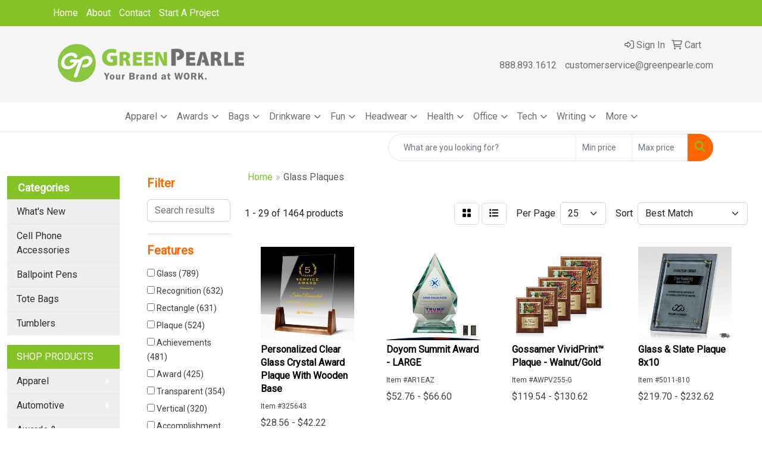

--- FILE ---
content_type: text/html
request_url: https://www.greenpearle.com/ws/ws.dll/StartSrch?UID=24769&WENavID=16824254
body_size: 14184
content:
<!DOCTYPE html>
<html lang="en"><head>
<meta charset="utf-8">
<meta http-equiv="X-UA-Compatible" content="IE=edge">
<meta name="viewport" content="width=device-width, initial-scale=1">
<!-- The above 3 meta tags *must* come first in the head; any other head content must come *after* these tags -->


<link href="/distsite/styles/8/css/bootstrap.min.css" rel="stylesheet" />
<link href="https://fonts.googleapis.com/css?family=Open+Sans:400,600|Oswald:400,600" rel="stylesheet">
<link href="/distsite/styles/8/css/owl.carousel.min.css" rel="stylesheet">
<link href="/distsite/styles/8/css/nouislider.css" rel="stylesheet">
<!--<link href="/distsite/styles/8/css/menu.css" rel="stylesheet"/>-->
<link href="/distsite/styles/8/css/flexslider.css" rel="stylesheet">
<link href="/distsite/styles/8/css/all.min.css" rel="stylesheet">
<link href="/distsite/styles/8/css/slick/slick.css" rel="stylesheet"/>
<link href="/distsite/styles/8/css/lightbox/lightbox.css" rel="stylesheet"  />
<link href="/distsite/styles/8/css/yamm.css" rel="stylesheet" />
<!-- Custom styles for this theme -->
<link href="/we/we.dll/StyleSheet?UN=24769&Type=WETheme&TS=C45699.540474537" rel="stylesheet">
<!-- Custom styles for this theme -->
<link href="/we/we.dll/StyleSheet?UN=24769&Type=WETheme-PS&TS=C45699.540474537" rel="stylesheet">
<style>
footer {
border-top: 3px solid #6d6f70;
}

h1, h2, h3, h4, h5, h6 {
    font-size: 26px;
    color: #ff6600;
    margin-bottom: 10px;
    font-weight: bold;
}
</style>

<!-- HTML5 shim and Respond.js for IE8 support of HTML5 elements and media queries -->
<!--[if lt IE 9]>
      <script src="https://oss.maxcdn.com/html5shiv/3.7.3/html5shiv.min.js"></script>
      <script src="https://oss.maxcdn.com/respond/1.4.2/respond.min.js"></script>
    <![endif]-->

</head>

<body style="background:#fff;">


  <!-- Slide-Out Menu -->
  <div id="filter-menu" class="filter-menu">
    <button id="close-menu" class="btn-close"></button>
    <div class="menu-content">
      
<aside class="filter-sidebar">



<div class="filter-section first">
	<h2>Filter</h2>
	 <div class="input-group mb-3">
	 <input type="text" style="border-right:0;" placeholder="Search results" class="form-control text-search-within-results" name="SearchWithinResults" value="" maxlength="100" onkeyup="HandleTextFilter(event);">
	  <label class="input-group-text" style="background-color:#fff;"><a  style="display:none;" href="javascript:void(0);" class="remove-filter" data-toggle="tooltip" title="Clear" onclick="ClearTextFilter();"><i class="far fa-times" aria-hidden="true"></i> <span class="fa-sr-only">x</span></a></label>
	</div>
</div>

<a href="javascript:void(0);" class="clear-filters"  style="display:none;" onclick="ClearDrillDown();">Clear all filters</a>

<div class="filter-section"  style="display:none;">
	<h2>Categories</h2>

	<div class="filter-list">

	 

		<!-- wrapper for more filters -->
        <div class="show-filter">

		</div><!-- showfilters -->

	</div>

		<a href="#" class="show-more"  style="display:none;" >Show more</a>
</div>


<div class="filter-section" >
	<h2>Features</h2>

		<div class="filter-list">

	  		<div class="checkbox"><label><input class="filtercheckbox" type="checkbox" name="2|Glass" ><span> Glass (789)</span></label></div><div class="checkbox"><label><input class="filtercheckbox" type="checkbox" name="2|Recognition" ><span> Recognition (632)</span></label></div><div class="checkbox"><label><input class="filtercheckbox" type="checkbox" name="2|Rectangle" ><span> Rectangle (631)</span></label></div><div class="checkbox"><label><input class="filtercheckbox" type="checkbox" name="2|Plaque" ><span> Plaque (524)</span></label></div><div class="checkbox"><label><input class="filtercheckbox" type="checkbox" name="2|Achievements" ><span> Achievements (481)</span></label></div><div class="checkbox"><label><input class="filtercheckbox" type="checkbox" name="2|Award" ><span> Award (425)</span></label></div><div class="checkbox"><label><input class="filtercheckbox" type="checkbox" name="2|Transparent" ><span> Transparent (354)</span></label></div><div class="checkbox"><label><input class="filtercheckbox" type="checkbox" name="2|Vertical" ><span> Vertical (320)</span></label></div><div class="checkbox"><label><input class="filtercheckbox" type="checkbox" name="2|Accomplishment" ><span> Accomplishment (289)</span></label></div><div class="checkbox"><label><input class="filtercheckbox" type="checkbox" name="2|Appreciation" ><span> Appreciation (282)</span></label></div><div class="show-filter"><div class="checkbox"><label><input class="filtercheckbox" type="checkbox" name="2|Plastic plaque mount" ><span> Plastic plaque mount (220)</span></label></div><div class="checkbox"><label><input class="filtercheckbox" type="checkbox" name="2|Gift box" ><span> Gift box (219)</span></label></div><div class="checkbox"><label><input class="filtercheckbox" type="checkbox" name="2|Excellence" ><span> Excellence (192)</span></label></div><div class="checkbox"><label><input class="filtercheckbox" type="checkbox" name="2|Acknowledgement" ><span> Acknowledgement (184)</span></label></div><div class="checkbox"><label><input class="filtercheckbox" type="checkbox" name="2|Crystal" ><span> Crystal (182)</span></label></div><div class="checkbox"><label><input class="filtercheckbox" type="checkbox" name="2|Reflective" ><span> Reflective (167)</span></label></div><div class="checkbox"><label><input class="filtercheckbox" type="checkbox" name="2|Luminous" ><span> Luminous (162)</span></label></div><div class="checkbox"><label><input class="filtercheckbox" type="checkbox" name="2|Plate" ><span> Plate (162)</span></label></div><div class="checkbox"><label><input class="filtercheckbox" type="checkbox" name="2|Custom made" ><span> Custom made (156)</span></label></div><div class="checkbox"><label><input class="filtercheckbox" type="checkbox" name="2|Corporate" ><span> Corporate (155)</span></label></div><div class="checkbox"><label><input class="filtercheckbox" type="checkbox" name="2|Merit" ><span> Merit (154)</span></label></div><div class="checkbox"><label><input class="filtercheckbox" type="checkbox" name="2|See through" ><span> See through (150)</span></label></div><div class="checkbox"><label><input class="filtercheckbox" type="checkbox" name="2|Flat" ><span> Flat (149)</span></label></div><div class="checkbox"><label><input class="filtercheckbox" type="checkbox" name="2|Anniversary" ><span> Anniversary (148)</span></label></div><div class="checkbox"><label><input class="filtercheckbox" type="checkbox" name="2|Trophy" ><span> Trophy (145)</span></label></div><div class="checkbox"><label><input class="filtercheckbox" type="checkbox" name="2|Accolade" ><span> Accolade (109)</span></label></div><div class="checkbox"><label><input class="filtercheckbox" type="checkbox" name="2|Ceremony" ><span> Ceremony (101)</span></label></div><div class="checkbox"><label><input class="filtercheckbox" type="checkbox" name="2|Personalized" ><span> Personalized (99)</span></label></div><div class="checkbox"><label><input class="filtercheckbox" type="checkbox" name="2|Reward" ><span> Reward (96)</span></label></div><div class="checkbox"><label><input class="filtercheckbox" type="checkbox" name="2|Horizontal" ><span> Horizontal (95)</span></label></div><div class="checkbox"><label><input class="filtercheckbox" type="checkbox" name="2|Easel" ><span> Easel (92)</span></label></div><div class="checkbox"><label><input class="filtercheckbox" type="checkbox" name="2|Congratulations" ><span> Congratulations (90)</span></label></div><div class="checkbox"><label><input class="filtercheckbox" type="checkbox" name="2|Wood" ><span> Wood (89)</span></label></div><div class="checkbox"><label><input class="filtercheckbox" type="checkbox" name="2|Celebrations" ><span> Celebrations (88)</span></label></div><div class="checkbox"><label><input class="filtercheckbox" type="checkbox" name="2|Trophies" ><span> Trophies (86)</span></label></div><div class="checkbox"><label><input class="filtercheckbox" type="checkbox" name="2|Academic" ><span> Academic (77)</span></label></div><div class="checkbox"><label><input class="filtercheckbox" type="checkbox" name="2|Accreditation" ><span> Accreditation (77)</span></label></div><div class="checkbox"><label><input class="filtercheckbox" type="checkbox" name="2|Foundations" ><span> Foundations (77)</span></label></div><div class="checkbox"><label><input class="filtercheckbox" type="checkbox" name="2|Glass plaque" ><span> Glass plaque (77)</span></label></div><div class="checkbox"><label><input class="filtercheckbox" type="checkbox" name="2|Employee recognition" ><span> Employee recognition (74)</span></label></div><div class="checkbox"><label><input class="filtercheckbox" type="checkbox" name="2|Custom" ><span> Custom (71)</span></label></div><div class="checkbox"><label><input class="filtercheckbox" type="checkbox" name="2|Piano finish" ><span> Piano finish (70)</span></label></div><div class="checkbox"><label><input class="filtercheckbox" type="checkbox" name="2|Presentation" ><span> Presentation (69)</span></label></div><div class="checkbox"><label><input class="filtercheckbox" type="checkbox" name="2|Jade glass" ><span> Jade glass (65)</span></label></div><div class="checkbox"><label><input class="filtercheckbox" type="checkbox" name="2|Square corner" ><span> Square corner (61)</span></label></div><div class="checkbox"><label><input class="filtercheckbox" type="checkbox" name="2|Aluminum alloy base" ><span> Aluminum alloy base (60)</span></label></div><div class="checkbox"><label><input class="filtercheckbox" type="checkbox" name="2|Honor" ><span> Honor (57)</span></label></div><div class="checkbox"><label><input class="filtercheckbox" type="checkbox" name="2|Easel back" ><span> Easel back (54)</span></label></div><div class="checkbox"><label><input class="filtercheckbox" type="checkbox" name="2|Recipient" ><span> Recipient (54)</span></label></div><div class="checkbox"><label><input class="filtercheckbox" type="checkbox" name="2|Corporation" ><span> Corporation (53)</span></label></div></div>

			<!-- wrapper for more filters -->
			<div class="show-filter">

			</div><!-- showfilters -->
 		</div>
		<a href="#" class="show-more"  >Show more</a>


</div>


<div class="filter-section" >
	<h2>Colors</h2>

		<div class="filter-list">

		  	<div class="checkbox"><label><input class="filtercheckbox" type="checkbox" name="1|Clear" ><span> Clear (199)</span></label></div><div class="checkbox"><label><input class="filtercheckbox" type="checkbox" name="1|Black" ><span> Black (169)</span></label></div><div class="checkbox"><label><input class="filtercheckbox" type="checkbox" name="1|Smoke gray/silver accent" ><span> Smoke gray/silver accent (64)</span></label></div><div class="checkbox"><label><input class="filtercheckbox" type="checkbox" name="1|Smoke gray/gold accent" ><span> Smoke gray/gold accent (63)</span></label></div><div class="checkbox"><label><input class="filtercheckbox" type="checkbox" name="1|Clear/silver accent" ><span> Clear/silver accent (60)</span></label></div><div class="checkbox"><label><input class="filtercheckbox" type="checkbox" name="1|Silver" ><span> Silver (47)</span></label></div><div class="checkbox"><label><input class="filtercheckbox" type="checkbox" name="1|Gold" ><span> Gold (45)</span></label></div><div class="checkbox"><label><input class="filtercheckbox" type="checkbox" name="1|Black/clear" ><span> Black/clear (40)</span></label></div><div class="checkbox"><label><input class="filtercheckbox" type="checkbox" name="1|Various" ><span> Various (39)</span></label></div><div class="checkbox"><label><input class="filtercheckbox" type="checkbox" name="1|Blue" ><span> Blue (34)</span></label></div><div class="show-filter"><div class="checkbox"><label><input class="filtercheckbox" type="checkbox" name="1|Black/silver" ><span> Black/silver (33)</span></label></div><div class="checkbox"><label><input class="filtercheckbox" type="checkbox" name="1|Clear/gold accent" ><span> Clear/gold accent (32)</span></label></div><div class="checkbox"><label><input class="filtercheckbox" type="checkbox" name="1|Clear/silver" ><span> Clear/silver (30)</span></label></div><div class="checkbox"><label><input class="filtercheckbox" type="checkbox" name="1|White engraving" ><span> White engraving (24)</span></label></div><div class="checkbox"><label><input class="filtercheckbox" type="checkbox" name="1|Chrome peg" ><span> Chrome peg (22)</span></label></div><div class="checkbox"><label><input class="filtercheckbox" type="checkbox" name="1|Jade glass" ><span> Jade glass (21)</span></label></div><div class="checkbox"><label><input class="filtercheckbox" type="checkbox" name="1|Brown" ><span> Brown (18)</span></label></div><div class="checkbox"><label><input class="filtercheckbox" type="checkbox" name="1|Jade green" ><span> Jade green (17)</span></label></div><div class="checkbox"><label><input class="filtercheckbox" type="checkbox" name="1|Black/gold" ><span> Black/gold (16)</span></label></div><div class="checkbox"><label><input class="filtercheckbox" type="checkbox" name="1|Clear glass" ><span> Clear glass (16)</span></label></div><div class="checkbox"><label><input class="filtercheckbox" type="checkbox" name="1|Clear/chrome silver" ><span> Clear/chrome silver (16)</span></label></div><div class="checkbox"><label><input class="filtercheckbox" type="checkbox" name="1|Clear/black" ><span> Clear/black (15)</span></label></div><div class="checkbox"><label><input class="filtercheckbox" type="checkbox" name="1|Red" ><span> Red (15)</span></label></div><div class="checkbox"><label><input class="filtercheckbox" type="checkbox" name="1|Rosewood" ><span> Rosewood (15)</span></label></div><div class="checkbox"><label><input class="filtercheckbox" type="checkbox" name="1|Rosewood brown/clear" ><span> Rosewood brown/clear (15)</span></label></div><div class="checkbox"><label><input class="filtercheckbox" type="checkbox" name="1|Rosewood brown" ><span> Rosewood brown (12)</span></label></div><div class="checkbox"><label><input class="filtercheckbox" type="checkbox" name="1|Black glass" ><span> Black glass (11)</span></label></div><div class="checkbox"><label><input class="filtercheckbox" type="checkbox" name="1|Clear/blue" ><span> Clear/blue (11)</span></label></div><div class="checkbox"><label><input class="filtercheckbox" type="checkbox" name="1|Green" ><span> Green (11)</span></label></div><div class="checkbox"><label><input class="filtercheckbox" type="checkbox" name="1|Rosewood red" ><span> Rosewood red (11)</span></label></div><div class="checkbox"><label><input class="filtercheckbox" type="checkbox" name="1|White" ><span> White (11)</span></label></div><div class="checkbox"><label><input class="filtercheckbox" type="checkbox" name="1|Clear / silver" ><span> Clear / silver (10)</span></label></div><div class="checkbox"><label><input class="filtercheckbox" type="checkbox" name="1|Clear/green" ><span> Clear/green (10)</span></label></div><div class="checkbox"><label><input class="filtercheckbox" type="checkbox" name="1|Cherry wood brown/black" ><span> Cherry wood brown/black (9)</span></label></div><div class="checkbox"><label><input class="filtercheckbox" type="checkbox" name="1|Crystal clear" ><span> Crystal clear (9)</span></label></div><div class="checkbox"><label><input class="filtercheckbox" type="checkbox" name="1|Silver/various" ><span> Silver/various (9)</span></label></div><div class="checkbox"><label><input class="filtercheckbox" type="checkbox" name="1|Clear/brass" ><span> Clear/brass (8)</span></label></div><div class="checkbox"><label><input class="filtercheckbox" type="checkbox" name="1|Clear/red" ><span> Clear/red (8)</span></label></div><div class="checkbox"><label><input class="filtercheckbox" type="checkbox" name="1|Gold/smoked gray" ><span> Gold/smoked gray (8)</span></label></div><div class="checkbox"><label><input class="filtercheckbox" type="checkbox" name="1|Silver/smoked gray" ><span> Silver/smoked gray (8)</span></label></div><div class="checkbox"><label><input class="filtercheckbox" type="checkbox" name="1|Clear base" ><span> Clear base (7)</span></label></div><div class="checkbox"><label><input class="filtercheckbox" type="checkbox" name="1|Gold/black" ><span> Gold/black (7)</span></label></div><div class="checkbox"><label><input class="filtercheckbox" type="checkbox" name="1|Gold/clear" ><span> Gold/clear (7)</span></label></div><div class="checkbox"><label><input class="filtercheckbox" type="checkbox" name="1|Silver/clear" ><span> Silver/clear (7)</span></label></div><div class="checkbox"><label><input class="filtercheckbox" type="checkbox" name="1|Available in rosewood/clear" ><span> Available in rosewood/clear (6)</span></label></div><div class="checkbox"><label><input class="filtercheckbox" type="checkbox" name="1|Clear/brass brown" ><span> Clear/brass brown (6)</span></label></div><div class="checkbox"><label><input class="filtercheckbox" type="checkbox" name="1|Ebony black/clear" ><span> Ebony black/clear (6)</span></label></div><div class="checkbox"><label><input class="filtercheckbox" type="checkbox" name="1|Jade glass/brass" ><span> Jade glass/brass (6)</span></label></div><div class="checkbox"><label><input class="filtercheckbox" type="checkbox" name="1|Jade glass/silver" ><span> Jade glass/silver (6)</span></label></div><div class="checkbox"><label><input class="filtercheckbox" type="checkbox" name="1|Rosewood/clear" ><span> Rosewood/clear (6)</span></label></div></div>


			<!-- wrapper for more filters -->
			<div class="show-filter">

			</div><!-- showfilters -->

		  </div>

		<a href="#" class="show-more"  >Show more</a>
</div>


<div class="filter-section"  >
	<h2>Price Range</h2>
	<div class="filter-price-wrap">
		<div class="filter-price-inner">
			<div class="input-group">
				<span class="input-group-text input-group-text-white">$</span>
				<input type="text" class="form-control form-control-sm filter-min-prices" name="min-prices" value="" placeholder="Min" onkeyup="HandlePriceFilter(event);">
			</div>
			<div class="input-group">
				<span class="input-group-text input-group-text-white">$</span>
				<input type="text" class="form-control form-control-sm filter-max-prices" name="max-prices" value="" placeholder="Max" onkeyup="HandlePriceFilter(event);">
			</div>
		</div>
		<a href="javascript:void(0)" onclick="SetPriceFilter();" ><i class="fa-solid fa-chevron-right"></i></a>
	</div>
</div>

<div class="filter-section"   >
	<h2>Quantity</h2>
	<div class="filter-price-wrap mb-2">
		<input type="text" class="form-control form-control-sm filter-quantity" value="" placeholder="Qty" onkeyup="HandleQuantityFilter(event);">
		<a href="javascript:void(0)" onclick="SetQuantityFilter();"><i class="fa-solid fa-chevron-right"></i></a>
	</div>
</div>




	</aside>

    </div>
</div>




	<div class="container-fluid">
		<div class="row">

			<div class="col-md-3 col-lg-2">
        <div class="d-none d-md-block">
          <div id="desktop-filter">
            
<aside class="filter-sidebar">



<div class="filter-section first">
	<h2>Filter</h2>
	 <div class="input-group mb-3">
	 <input type="text" style="border-right:0;" placeholder="Search results" class="form-control text-search-within-results" name="SearchWithinResults" value="" maxlength="100" onkeyup="HandleTextFilter(event);">
	  <label class="input-group-text" style="background-color:#fff;"><a  style="display:none;" href="javascript:void(0);" class="remove-filter" data-toggle="tooltip" title="Clear" onclick="ClearTextFilter();"><i class="far fa-times" aria-hidden="true"></i> <span class="fa-sr-only">x</span></a></label>
	</div>
</div>

<a href="javascript:void(0);" class="clear-filters"  style="display:none;" onclick="ClearDrillDown();">Clear all filters</a>

<div class="filter-section"  style="display:none;">
	<h2>Categories</h2>

	<div class="filter-list">

	 

		<!-- wrapper for more filters -->
        <div class="show-filter">

		</div><!-- showfilters -->

	</div>

		<a href="#" class="show-more"  style="display:none;" >Show more</a>
</div>


<div class="filter-section" >
	<h2>Features</h2>

		<div class="filter-list">

	  		<div class="checkbox"><label><input class="filtercheckbox" type="checkbox" name="2|Glass" ><span> Glass (789)</span></label></div><div class="checkbox"><label><input class="filtercheckbox" type="checkbox" name="2|Recognition" ><span> Recognition (632)</span></label></div><div class="checkbox"><label><input class="filtercheckbox" type="checkbox" name="2|Rectangle" ><span> Rectangle (631)</span></label></div><div class="checkbox"><label><input class="filtercheckbox" type="checkbox" name="2|Plaque" ><span> Plaque (524)</span></label></div><div class="checkbox"><label><input class="filtercheckbox" type="checkbox" name="2|Achievements" ><span> Achievements (481)</span></label></div><div class="checkbox"><label><input class="filtercheckbox" type="checkbox" name="2|Award" ><span> Award (425)</span></label></div><div class="checkbox"><label><input class="filtercheckbox" type="checkbox" name="2|Transparent" ><span> Transparent (354)</span></label></div><div class="checkbox"><label><input class="filtercheckbox" type="checkbox" name="2|Vertical" ><span> Vertical (320)</span></label></div><div class="checkbox"><label><input class="filtercheckbox" type="checkbox" name="2|Accomplishment" ><span> Accomplishment (289)</span></label></div><div class="checkbox"><label><input class="filtercheckbox" type="checkbox" name="2|Appreciation" ><span> Appreciation (282)</span></label></div><div class="show-filter"><div class="checkbox"><label><input class="filtercheckbox" type="checkbox" name="2|Plastic plaque mount" ><span> Plastic plaque mount (220)</span></label></div><div class="checkbox"><label><input class="filtercheckbox" type="checkbox" name="2|Gift box" ><span> Gift box (219)</span></label></div><div class="checkbox"><label><input class="filtercheckbox" type="checkbox" name="2|Excellence" ><span> Excellence (192)</span></label></div><div class="checkbox"><label><input class="filtercheckbox" type="checkbox" name="2|Acknowledgement" ><span> Acknowledgement (184)</span></label></div><div class="checkbox"><label><input class="filtercheckbox" type="checkbox" name="2|Crystal" ><span> Crystal (182)</span></label></div><div class="checkbox"><label><input class="filtercheckbox" type="checkbox" name="2|Reflective" ><span> Reflective (167)</span></label></div><div class="checkbox"><label><input class="filtercheckbox" type="checkbox" name="2|Luminous" ><span> Luminous (162)</span></label></div><div class="checkbox"><label><input class="filtercheckbox" type="checkbox" name="2|Plate" ><span> Plate (162)</span></label></div><div class="checkbox"><label><input class="filtercheckbox" type="checkbox" name="2|Custom made" ><span> Custom made (156)</span></label></div><div class="checkbox"><label><input class="filtercheckbox" type="checkbox" name="2|Corporate" ><span> Corporate (155)</span></label></div><div class="checkbox"><label><input class="filtercheckbox" type="checkbox" name="2|Merit" ><span> Merit (154)</span></label></div><div class="checkbox"><label><input class="filtercheckbox" type="checkbox" name="2|See through" ><span> See through (150)</span></label></div><div class="checkbox"><label><input class="filtercheckbox" type="checkbox" name="2|Flat" ><span> Flat (149)</span></label></div><div class="checkbox"><label><input class="filtercheckbox" type="checkbox" name="2|Anniversary" ><span> Anniversary (148)</span></label></div><div class="checkbox"><label><input class="filtercheckbox" type="checkbox" name="2|Trophy" ><span> Trophy (145)</span></label></div><div class="checkbox"><label><input class="filtercheckbox" type="checkbox" name="2|Accolade" ><span> Accolade (109)</span></label></div><div class="checkbox"><label><input class="filtercheckbox" type="checkbox" name="2|Ceremony" ><span> Ceremony (101)</span></label></div><div class="checkbox"><label><input class="filtercheckbox" type="checkbox" name="2|Personalized" ><span> Personalized (99)</span></label></div><div class="checkbox"><label><input class="filtercheckbox" type="checkbox" name="2|Reward" ><span> Reward (96)</span></label></div><div class="checkbox"><label><input class="filtercheckbox" type="checkbox" name="2|Horizontal" ><span> Horizontal (95)</span></label></div><div class="checkbox"><label><input class="filtercheckbox" type="checkbox" name="2|Easel" ><span> Easel (92)</span></label></div><div class="checkbox"><label><input class="filtercheckbox" type="checkbox" name="2|Congratulations" ><span> Congratulations (90)</span></label></div><div class="checkbox"><label><input class="filtercheckbox" type="checkbox" name="2|Wood" ><span> Wood (89)</span></label></div><div class="checkbox"><label><input class="filtercheckbox" type="checkbox" name="2|Celebrations" ><span> Celebrations (88)</span></label></div><div class="checkbox"><label><input class="filtercheckbox" type="checkbox" name="2|Trophies" ><span> Trophies (86)</span></label></div><div class="checkbox"><label><input class="filtercheckbox" type="checkbox" name="2|Academic" ><span> Academic (77)</span></label></div><div class="checkbox"><label><input class="filtercheckbox" type="checkbox" name="2|Accreditation" ><span> Accreditation (77)</span></label></div><div class="checkbox"><label><input class="filtercheckbox" type="checkbox" name="2|Foundations" ><span> Foundations (77)</span></label></div><div class="checkbox"><label><input class="filtercheckbox" type="checkbox" name="2|Glass plaque" ><span> Glass plaque (77)</span></label></div><div class="checkbox"><label><input class="filtercheckbox" type="checkbox" name="2|Employee recognition" ><span> Employee recognition (74)</span></label></div><div class="checkbox"><label><input class="filtercheckbox" type="checkbox" name="2|Custom" ><span> Custom (71)</span></label></div><div class="checkbox"><label><input class="filtercheckbox" type="checkbox" name="2|Piano finish" ><span> Piano finish (70)</span></label></div><div class="checkbox"><label><input class="filtercheckbox" type="checkbox" name="2|Presentation" ><span> Presentation (69)</span></label></div><div class="checkbox"><label><input class="filtercheckbox" type="checkbox" name="2|Jade glass" ><span> Jade glass (65)</span></label></div><div class="checkbox"><label><input class="filtercheckbox" type="checkbox" name="2|Square corner" ><span> Square corner (61)</span></label></div><div class="checkbox"><label><input class="filtercheckbox" type="checkbox" name="2|Aluminum alloy base" ><span> Aluminum alloy base (60)</span></label></div><div class="checkbox"><label><input class="filtercheckbox" type="checkbox" name="2|Honor" ><span> Honor (57)</span></label></div><div class="checkbox"><label><input class="filtercheckbox" type="checkbox" name="2|Easel back" ><span> Easel back (54)</span></label></div><div class="checkbox"><label><input class="filtercheckbox" type="checkbox" name="2|Recipient" ><span> Recipient (54)</span></label></div><div class="checkbox"><label><input class="filtercheckbox" type="checkbox" name="2|Corporation" ><span> Corporation (53)</span></label></div></div>

			<!-- wrapper for more filters -->
			<div class="show-filter">

			</div><!-- showfilters -->
 		</div>
		<a href="#" class="show-more"  >Show more</a>


</div>


<div class="filter-section" >
	<h2>Colors</h2>

		<div class="filter-list">

		  	<div class="checkbox"><label><input class="filtercheckbox" type="checkbox" name="1|Clear" ><span> Clear (199)</span></label></div><div class="checkbox"><label><input class="filtercheckbox" type="checkbox" name="1|Black" ><span> Black (169)</span></label></div><div class="checkbox"><label><input class="filtercheckbox" type="checkbox" name="1|Smoke gray/silver accent" ><span> Smoke gray/silver accent (64)</span></label></div><div class="checkbox"><label><input class="filtercheckbox" type="checkbox" name="1|Smoke gray/gold accent" ><span> Smoke gray/gold accent (63)</span></label></div><div class="checkbox"><label><input class="filtercheckbox" type="checkbox" name="1|Clear/silver accent" ><span> Clear/silver accent (60)</span></label></div><div class="checkbox"><label><input class="filtercheckbox" type="checkbox" name="1|Silver" ><span> Silver (47)</span></label></div><div class="checkbox"><label><input class="filtercheckbox" type="checkbox" name="1|Gold" ><span> Gold (45)</span></label></div><div class="checkbox"><label><input class="filtercheckbox" type="checkbox" name="1|Black/clear" ><span> Black/clear (40)</span></label></div><div class="checkbox"><label><input class="filtercheckbox" type="checkbox" name="1|Various" ><span> Various (39)</span></label></div><div class="checkbox"><label><input class="filtercheckbox" type="checkbox" name="1|Blue" ><span> Blue (34)</span></label></div><div class="show-filter"><div class="checkbox"><label><input class="filtercheckbox" type="checkbox" name="1|Black/silver" ><span> Black/silver (33)</span></label></div><div class="checkbox"><label><input class="filtercheckbox" type="checkbox" name="1|Clear/gold accent" ><span> Clear/gold accent (32)</span></label></div><div class="checkbox"><label><input class="filtercheckbox" type="checkbox" name="1|Clear/silver" ><span> Clear/silver (30)</span></label></div><div class="checkbox"><label><input class="filtercheckbox" type="checkbox" name="1|White engraving" ><span> White engraving (24)</span></label></div><div class="checkbox"><label><input class="filtercheckbox" type="checkbox" name="1|Chrome peg" ><span> Chrome peg (22)</span></label></div><div class="checkbox"><label><input class="filtercheckbox" type="checkbox" name="1|Jade glass" ><span> Jade glass (21)</span></label></div><div class="checkbox"><label><input class="filtercheckbox" type="checkbox" name="1|Brown" ><span> Brown (18)</span></label></div><div class="checkbox"><label><input class="filtercheckbox" type="checkbox" name="1|Jade green" ><span> Jade green (17)</span></label></div><div class="checkbox"><label><input class="filtercheckbox" type="checkbox" name="1|Black/gold" ><span> Black/gold (16)</span></label></div><div class="checkbox"><label><input class="filtercheckbox" type="checkbox" name="1|Clear glass" ><span> Clear glass (16)</span></label></div><div class="checkbox"><label><input class="filtercheckbox" type="checkbox" name="1|Clear/chrome silver" ><span> Clear/chrome silver (16)</span></label></div><div class="checkbox"><label><input class="filtercheckbox" type="checkbox" name="1|Clear/black" ><span> Clear/black (15)</span></label></div><div class="checkbox"><label><input class="filtercheckbox" type="checkbox" name="1|Red" ><span> Red (15)</span></label></div><div class="checkbox"><label><input class="filtercheckbox" type="checkbox" name="1|Rosewood" ><span> Rosewood (15)</span></label></div><div class="checkbox"><label><input class="filtercheckbox" type="checkbox" name="1|Rosewood brown/clear" ><span> Rosewood brown/clear (15)</span></label></div><div class="checkbox"><label><input class="filtercheckbox" type="checkbox" name="1|Rosewood brown" ><span> Rosewood brown (12)</span></label></div><div class="checkbox"><label><input class="filtercheckbox" type="checkbox" name="1|Black glass" ><span> Black glass (11)</span></label></div><div class="checkbox"><label><input class="filtercheckbox" type="checkbox" name="1|Clear/blue" ><span> Clear/blue (11)</span></label></div><div class="checkbox"><label><input class="filtercheckbox" type="checkbox" name="1|Green" ><span> Green (11)</span></label></div><div class="checkbox"><label><input class="filtercheckbox" type="checkbox" name="1|Rosewood red" ><span> Rosewood red (11)</span></label></div><div class="checkbox"><label><input class="filtercheckbox" type="checkbox" name="1|White" ><span> White (11)</span></label></div><div class="checkbox"><label><input class="filtercheckbox" type="checkbox" name="1|Clear / silver" ><span> Clear / silver (10)</span></label></div><div class="checkbox"><label><input class="filtercheckbox" type="checkbox" name="1|Clear/green" ><span> Clear/green (10)</span></label></div><div class="checkbox"><label><input class="filtercheckbox" type="checkbox" name="1|Cherry wood brown/black" ><span> Cherry wood brown/black (9)</span></label></div><div class="checkbox"><label><input class="filtercheckbox" type="checkbox" name="1|Crystal clear" ><span> Crystal clear (9)</span></label></div><div class="checkbox"><label><input class="filtercheckbox" type="checkbox" name="1|Silver/various" ><span> Silver/various (9)</span></label></div><div class="checkbox"><label><input class="filtercheckbox" type="checkbox" name="1|Clear/brass" ><span> Clear/brass (8)</span></label></div><div class="checkbox"><label><input class="filtercheckbox" type="checkbox" name="1|Clear/red" ><span> Clear/red (8)</span></label></div><div class="checkbox"><label><input class="filtercheckbox" type="checkbox" name="1|Gold/smoked gray" ><span> Gold/smoked gray (8)</span></label></div><div class="checkbox"><label><input class="filtercheckbox" type="checkbox" name="1|Silver/smoked gray" ><span> Silver/smoked gray (8)</span></label></div><div class="checkbox"><label><input class="filtercheckbox" type="checkbox" name="1|Clear base" ><span> Clear base (7)</span></label></div><div class="checkbox"><label><input class="filtercheckbox" type="checkbox" name="1|Gold/black" ><span> Gold/black (7)</span></label></div><div class="checkbox"><label><input class="filtercheckbox" type="checkbox" name="1|Gold/clear" ><span> Gold/clear (7)</span></label></div><div class="checkbox"><label><input class="filtercheckbox" type="checkbox" name="1|Silver/clear" ><span> Silver/clear (7)</span></label></div><div class="checkbox"><label><input class="filtercheckbox" type="checkbox" name="1|Available in rosewood/clear" ><span> Available in rosewood/clear (6)</span></label></div><div class="checkbox"><label><input class="filtercheckbox" type="checkbox" name="1|Clear/brass brown" ><span> Clear/brass brown (6)</span></label></div><div class="checkbox"><label><input class="filtercheckbox" type="checkbox" name="1|Ebony black/clear" ><span> Ebony black/clear (6)</span></label></div><div class="checkbox"><label><input class="filtercheckbox" type="checkbox" name="1|Jade glass/brass" ><span> Jade glass/brass (6)</span></label></div><div class="checkbox"><label><input class="filtercheckbox" type="checkbox" name="1|Jade glass/silver" ><span> Jade glass/silver (6)</span></label></div><div class="checkbox"><label><input class="filtercheckbox" type="checkbox" name="1|Rosewood/clear" ><span> Rosewood/clear (6)</span></label></div></div>


			<!-- wrapper for more filters -->
			<div class="show-filter">

			</div><!-- showfilters -->

		  </div>

		<a href="#" class="show-more"  >Show more</a>
</div>


<div class="filter-section"  >
	<h2>Price Range</h2>
	<div class="filter-price-wrap">
		<div class="filter-price-inner">
			<div class="input-group">
				<span class="input-group-text input-group-text-white">$</span>
				<input type="text" class="form-control form-control-sm filter-min-prices" name="min-prices" value="" placeholder="Min" onkeyup="HandlePriceFilter(event);">
			</div>
			<div class="input-group">
				<span class="input-group-text input-group-text-white">$</span>
				<input type="text" class="form-control form-control-sm filter-max-prices" name="max-prices" value="" placeholder="Max" onkeyup="HandlePriceFilter(event);">
			</div>
		</div>
		<a href="javascript:void(0)" onclick="SetPriceFilter();" ><i class="fa-solid fa-chevron-right"></i></a>
	</div>
</div>

<div class="filter-section"   >
	<h2>Quantity</h2>
	<div class="filter-price-wrap mb-2">
		<input type="text" class="form-control form-control-sm filter-quantity" value="" placeholder="Qty" onkeyup="HandleQuantityFilter(event);">
		<a href="javascript:void(0)" onclick="SetQuantityFilter();"><i class="fa-solid fa-chevron-right"></i></a>
	</div>
</div>




	</aside>

          </div>
        </div>
			</div>

			<div class="col-md-9 col-lg-10">
				

				<ol class="breadcrumb"  >
              		<li><a href="https://www.greenpearle.com" target="_top">Home</a></li>
             	 	<li class="active">Glass Plaques</li>
            	</ol>




				<div id="product-list-controls">

				
						<div class="d-flex align-items-center justify-content-between">
							<div class="d-none d-md-block me-3">
								1 - 29 of  1464 <span class="d-none d-lg-inline">products</span>
							</div>
					  
						  <!-- Right Aligned Controls -->
						  <div class="product-controls-right d-flex align-items-center">
       
              <button id="show-filter-button" class="btn btn-control d-block d-md-none"><i class="fa-solid fa-filter" aria-hidden="true"></i></button>

							
							<span class="me-3">
								<a href="/ws/ws.dll/StartSrch?UID=24769&WENavID=16824254&View=T&ST=26012402160928965764861503" class="btn btn-control grid" title="Change to Grid View"><i class="fa-solid fa-grid-2" aria-hidden="true"></i>  <span class="fa-sr-only">Grid</span></a>
								<a href="/ws/ws.dll/StartSrch?UID=24769&WENavID=16824254&View=L&ST=26012402160928965764861503" class="btn btn-control" title="Change to List View"><i class="fa-solid fa-list"></i> <span class="fa-sr-only">List</span></a>
							</span>
							
					  
							<!-- Number of Items Per Page -->
							<div class="me-2 d-none d-lg-block">
								<label>Per Page</label>
							</div>
							<div class="me-3 d-none d-md-block">
								<select class="form-select notranslate" onchange="GoToNewURL(this);" aria-label="Items per page">
									<option value="/ws/ws.dll/StartSrch?UID=24769&WENavID=16824254&ST=26012402160928965764861503&PPP=10" >10</option><option value="/ws/ws.dll/StartSrch?UID=24769&WENavID=16824254&ST=26012402160928965764861503&PPP=25" selected>25</option><option value="/ws/ws.dll/StartSrch?UID=24769&WENavID=16824254&ST=26012402160928965764861503&PPP=50" >50</option><option value="/ws/ws.dll/StartSrch?UID=24769&WENavID=16824254&ST=26012402160928965764861503&PPP=100" >100</option><option value="/ws/ws.dll/StartSrch?UID=24769&WENavID=16824254&ST=26012402160928965764861503&PPP=250" >250</option>
								
								</select>
							</div>
					  
							<!-- Sort By -->
							<div class="d-none d-lg-block me-2">
								<label>Sort</label>
							</div>
							<div>
								<select class="form-select" onchange="GoToNewURL(this);">
									<option value="/ws/ws.dll/StartSrch?UID=24769&WENavID=16824254&Sort=0" selected>Best Match</option><option value="/ws/ws.dll/StartSrch?UID=24769&WENavID=16824254&Sort=3">Most Popular</option><option value="/ws/ws.dll/StartSrch?UID=24769&WENavID=16824254&Sort=1">Price (Low to High)</option><option value="/ws/ws.dll/StartSrch?UID=24769&WENavID=16824254&Sort=2">Price (High to Low)</option>
								 </select>
							</div>
						  </div>
						</div>

			  </div>

				<!-- Product Results List -->
				<ul class="thumbnail-list"><a name="0" href="#" alt="Item 0"></a>
<li>
 <a href="https://www.greenpearle.com/p/NNTGB-RWNLC/personalized-clear-glass-crystal-award-plaque-with-wooden-base" target="_parent" alt="Personalized Clear Glass Crystal Award Plaque With Wooden Base">
 <div class="pr-list-grid">
		<img class="img-responsive" src="/ws/ws.dll/QPic?SN=68786&P=318164340&I=0&PX=300" alt="Personalized Clear Glass Crystal Award Plaque With Wooden Base">
		<p class="pr-name">Personalized Clear Glass Crystal Award Plaque With Wooden Base</p>
		<div class="pr-meta-row">
			<div class="product-reviews"  style="display:none;">
				<div class="rating-stars">
				<i class="fa-solid fa-star-sharp" aria-hidden="true"></i><i class="fa-solid fa-star-sharp" aria-hidden="true"></i><i class="fa-solid fa-star-sharp" aria-hidden="true"></i><i class="fa-solid fa-star-sharp" aria-hidden="true"></i><i class="fa-solid fa-star-sharp" aria-hidden="true"></i>
				</div>
				<span class="rating-count">(0)</span>
			</div>
			
		</div>
		<p class="pr-number"  ><span class="notranslate">Item #325643</span></p>
		<p class="pr-price"  ><span class="notranslate">$28.56</span> - <span class="notranslate">$42.22</span></p>
 </div>
 </a>
</li>
<a name="1" href="#" alt="Item 1"></a>
<li>
 <a href="https://www.greenpearle.com/p/RKTEF-QLSJK/doyom-summit-award-large" target="_parent" alt="Doyom Summit Award - LARGE">
 <div class="pr-list-grid">
		<img class="img-responsive" src="/ws/ws.dll/QPic?SN=52682&P=587517364&I=0&PX=300" alt="Doyom Summit Award - LARGE">
		<p class="pr-name">Doyom Summit Award - LARGE</p>
		<div class="pr-meta-row">
			<div class="product-reviews"  style="display:none;">
				<div class="rating-stars">
				<i class="fa-solid fa-star-sharp" aria-hidden="true"></i><i class="fa-solid fa-star-sharp" aria-hidden="true"></i><i class="fa-solid fa-star-sharp" aria-hidden="true"></i><i class="fa-solid fa-star-sharp" aria-hidden="true"></i><i class="fa-solid fa-star-sharp" aria-hidden="true"></i>
				</div>
				<span class="rating-count">(0)</span>
			</div>
			
		</div>
		<p class="pr-number"  ><span class="notranslate">Item #AR1EAZ</span></p>
		<p class="pr-price"  ><span class="notranslate">$52.76</span> - <span class="notranslate">$66.60</span></p>
 </div>
 </a>
</li>
<a name="2" href="#" alt="Item 2"></a>
<li>
 <a href="https://www.greenpearle.com/p/WKZGF-RULPG/gossamer-vividprint-plaque-walnutgold" target="_parent" alt="Gossamer VividPrint™ Plaque - Walnut/Gold">
 <div class="pr-list-grid">
		<img class="img-responsive" src="/ws/ws.dll/QPic?SN=64712&P=708127944&I=0&PX=300" alt="Gossamer VividPrint™ Plaque - Walnut/Gold">
		<p class="pr-name">Gossamer VividPrint™ Plaque - Walnut/Gold</p>
		<div class="pr-meta-row">
			<div class="product-reviews"  style="display:none;">
				<div class="rating-stars">
				<i class="fa-solid fa-star-sharp" aria-hidden="true"></i><i class="fa-solid fa-star-sharp" aria-hidden="true"></i><i class="fa-solid fa-star-sharp" aria-hidden="true"></i><i class="fa-solid fa-star-sharp" aria-hidden="true"></i><i class="fa-solid fa-star-sharp" aria-hidden="true"></i>
				</div>
				<span class="rating-count">(0)</span>
			</div>
			
		</div>
		<p class="pr-number"  ><span class="notranslate">Item #AWPV255-G</span></p>
		<p class="pr-price"  ><span class="notranslate">$119.54</span> - <span class="notranslate">$130.62</span></p>
 </div>
 </a>
</li>
<a name="3" href="#" alt="Item 3"></a>
<li>
 <a href="https://www.greenpearle.com/p/WNRFH-BVLYY/glass--slate-plaque-8x10" target="_parent" alt="Glass &amp; Slate Plaque 8x10">
 <div class="pr-list-grid">
		<img class="img-responsive" src="/ws/ws.dll/QPic?SN=50020&P=34834156&I=0&PX=300" alt="Glass &amp; Slate Plaque 8x10">
		<p class="pr-name">Glass &amp; Slate Plaque 8x10</p>
		<div class="pr-meta-row">
			<div class="product-reviews"  style="display:none;">
				<div class="rating-stars">
				<i class="fa-solid fa-star-sharp" aria-hidden="true"></i><i class="fa-solid fa-star-sharp" aria-hidden="true"></i><i class="fa-solid fa-star-sharp" aria-hidden="true"></i><i class="fa-solid fa-star-sharp" aria-hidden="true"></i><i class="fa-solid fa-star-sharp" aria-hidden="true"></i>
				</div>
				<span class="rating-count">(0)</span>
			</div>
			
		</div>
		<p class="pr-number"  ><span class="notranslate">Item #5011-810</span></p>
		<p class="pr-price"  ><span class="notranslate">$219.70</span> - <span class="notranslate">$232.62</span></p>
 </div>
 </a>
</li>
<a name="4" href="#" alt="Item 4"></a>
<li>
 <a href="https://www.greenpearle.com/p/ROYFH-BVLNK/fascination-glass-plaque-8x10" target="_parent" alt="Fascination Glass Plaque 8x10">
 <div class="pr-list-grid">
		<img class="img-responsive" src="/ws/ws.dll/QPic?SN=50020&P=95833856&I=0&PX=300" alt="Fascination Glass Plaque 8x10">
		<p class="pr-name">Fascination Glass Plaque 8x10</p>
		<div class="pr-meta-row">
			<div class="product-reviews"  style="display:none;">
				<div class="rating-stars">
				<i class="fa-solid fa-star-sharp" aria-hidden="true"></i><i class="fa-solid fa-star-sharp" aria-hidden="true"></i><i class="fa-solid fa-star-sharp" aria-hidden="true"></i><i class="fa-solid fa-star-sharp" aria-hidden="true"></i><i class="fa-solid fa-star-sharp" aria-hidden="true"></i>
				</div>
				<span class="rating-count">(0)</span>
			</div>
			
		</div>
		<p class="pr-number"  ><span class="notranslate">Item #4011-810</span></p>
		<p class="pr-price"  ><span class="notranslate">$197.54</span> - <span class="notranslate">$209.54</span></p>
 </div>
 </a>
</li>
<a name="5" href="#" alt="Item 5"></a>
<li>
 <a href="https://www.greenpearle.com/p/LKXFI-QLSYN/8x10-acrylic-plaque-reflections" target="_parent" alt="8x10 Acrylic Plaque - Reflections">
 <div class="pr-list-grid">
		<img class="img-responsive" src="/ws/ws.dll/QPic?SN=50020&P=357517757&I=0&PX=300" alt="8x10 Acrylic Plaque - Reflections">
		<p class="pr-name">8x10 Acrylic Plaque - Reflections</p>
		<div class="pr-meta-row">
			<div class="product-reviews"  style="display:none;">
				<div class="rating-stars">
				<i class="fa-solid fa-star-sharp" aria-hidden="true"></i><i class="fa-solid fa-star-sharp" aria-hidden="true"></i><i class="fa-solid fa-star-sharp" aria-hidden="true"></i><i class="fa-solid fa-star-sharp" aria-hidden="true"></i><i class="fa-solid fa-star-sharp" aria-hidden="true"></i>
				</div>
				<span class="rating-count">(0)</span>
			</div>
			
		</div>
		<p class="pr-number"  ><span class="notranslate">Item #AC-1100-79</span></p>
		<p class="pr-price"  ><span class="notranslate">$175.39</span> - <span class="notranslate">$186.47</span></p>
 </div>
 </a>
</li>
<a name="6" href="#" alt="Item 6"></a>
<li>
 <a href="https://www.greenpearle.com/p/GQTJC-BVWOD/silver-scrolls-5x7" target="_parent" alt="Silver Scrolls 5x7">
 <div class="pr-list-grid">
		<img class="img-responsive" src="/ws/ws.dll/QPic?SN=50020&P=58841311&I=0&PX=300" alt="Silver Scrolls 5x7">
		<p class="pr-name">Silver Scrolls 5x7</p>
		<div class="pr-meta-row">
			<div class="product-reviews"  style="display:none;">
				<div class="rating-stars">
				<i class="fa-solid fa-star-sharp" aria-hidden="true"></i><i class="fa-solid fa-star-sharp" aria-hidden="true"></i><i class="fa-solid fa-star-sharp" aria-hidden="true"></i><i class="fa-solid fa-star-sharp" aria-hidden="true"></i><i class="fa-solid fa-star-sharp" aria-hidden="true"></i>
				</div>
				<span class="rating-count">(0)</span>
			</div>
			
		</div>
		<p class="pr-number"  ><span class="notranslate">Item #PL7228-57</span></p>
		<p class="pr-price"  ><span class="notranslate">$147.70</span> - <span class="notranslate">$156.93</span></p>
 </div>
 </a>
</li>
<a name="7" href="#" alt="Item 7"></a>
<li>
 <a href="https://www.greenpearle.com/p/UNTBI-RWNNH/custom-mirror-award-plaque-with-wood-base" target="_parent" alt="Custom Mirror Award Plaque With Wood Base">
 <div class="pr-list-grid">
		<img class="img-responsive" src="/ws/ws.dll/QPic?SN=68786&P=168164397&I=0&PX=300" alt="Custom Mirror Award Plaque With Wood Base">
		<p class="pr-name">Custom Mirror Award Plaque With Wood Base</p>
		<div class="pr-meta-row">
			<div class="product-reviews"  style="display:none;">
				<div class="rating-stars">
				<i class="fa-solid fa-star-sharp" aria-hidden="true"></i><i class="fa-solid fa-star-sharp" aria-hidden="true"></i><i class="fa-solid fa-star-sharp" aria-hidden="true"></i><i class="fa-solid fa-star-sharp" aria-hidden="true"></i><i class="fa-solid fa-star-sharp" aria-hidden="true"></i>
				</div>
				<span class="rating-count">(0)</span>
			</div>
			
		</div>
		<p class="pr-number"  ><span class="notranslate">Item #325644</span></p>
		<p class="pr-price"  ><span class="notranslate">$28.56</span> - <span class="notranslate">$42.22</span></p>
 </div>
 </a>
</li>
<a name="8" href="#" alt="Item 8"></a>
<li>
 <a href="https://www.greenpearle.com/p/KNQHC-RVJJZ/kingston-plaque-metallic-silver" target="_parent" alt="Kingston Plaque - Metallic Silver">
 <div class="pr-list-grid">
		<img class="img-responsive" src="/ws/ws.dll/QPic?SN=64712&P=788144031&I=0&PX=300" alt="Kingston Plaque - Metallic Silver">
		<p class="pr-name">Kingston Plaque - Metallic Silver</p>
		<div class="pr-meta-row">
			<div class="product-reviews"  style="display:none;">
				<div class="rating-stars">
				<i class="fa-solid fa-star-sharp" aria-hidden="true"></i><i class="fa-solid fa-star-sharp" aria-hidden="true"></i><i class="fa-solid fa-star-sharp" aria-hidden="true"></i><i class="fa-solid fa-star-sharp" aria-hidden="true"></i><i class="fa-solid fa-star-sharp" aria-hidden="true"></i>
				</div>
				<span class="rating-count">(0)</span>
			</div>
			
		</div>
		<p class="pr-number"  ><span class="notranslate">Item #WP40X-S</span></p>
		<p class="pr-price"  ><span class="notranslate">$79.85</span> - <span class="notranslate">$87.24</span></p>
 </div>
 </a>
</li>
<a name="9" href="#" alt="Item 9"></a>
<li>
 <a href="https://www.greenpearle.com/p/ONQGC-RVJKJ/denbeigh-black" target="_parent" alt="Denbeigh - Black">
 <div class="pr-list-grid">
		<img class="img-responsive" src="/ws/ws.dll/QPic?SN=64712&P=718144041&I=0&PX=300" alt="Denbeigh - Black">
		<p class="pr-name">Denbeigh - Black</p>
		<div class="pr-meta-row">
			<div class="product-reviews"  style="display:none;">
				<div class="rating-stars">
				<i class="fa-solid fa-star-sharp" aria-hidden="true"></i><i class="fa-solid fa-star-sharp" aria-hidden="true"></i><i class="fa-solid fa-star-sharp" aria-hidden="true"></i><i class="fa-solid fa-star-sharp" aria-hidden="true"></i><i class="fa-solid fa-star-sharp" aria-hidden="true"></i>
				</div>
				<span class="rating-count">(0)</span>
			</div>
			
		</div>
		<p class="pr-number"  ><span class="notranslate">Item #WP82X</span></p>
		<p class="pr-price"  ><span class="notranslate">$64.16</span> - <span class="notranslate">$69.70</span></p>
 </div>
 </a>
</li>
<a name="10" href="#" alt="Item 10"></a>
<li>
 <a href="https://www.greenpearle.com/p/TIZKC-PGOND/gold-leafed-plaque-gold-risk-taker-7x9" target="_parent" alt="Gold Leafed Plaque - Gold Risk Taker 7x9">
 <div class="pr-list-grid">
		<img class="img-responsive" src="/ws/ws.dll/QPic?SN=50020&P=386969901&I=0&PX=300" alt="Gold Leafed Plaque - Gold Risk Taker 7x9">
		<p class="pr-name">Gold Leafed Plaque - Gold Risk Taker 7x9</p>
		<div class="pr-meta-row">
			<div class="product-reviews"  style="display:none;">
				<div class="rating-stars">
				<i class="fa-solid fa-star-sharp" aria-hidden="true"></i><i class="fa-solid fa-star-sharp" aria-hidden="true"></i><i class="fa-solid fa-star-sharp" aria-hidden="true"></i><i class="fa-solid fa-star-sharp" aria-hidden="true"></i><i class="fa-solid fa-star-sharp" aria-hidden="true"></i>
				</div>
				<span class="rating-count">(0)</span>
			</div>
			
		</div>
		<p class="pr-number"  ><span class="notranslate">Item #7011G-79</span></p>
		<p class="pr-price"  ><span class="notranslate">$86.77</span> - <span class="notranslate">$92.31</span></p>
 </div>
 </a>
</li>
<a name="11" href="#" alt="Item 11"></a>
<li>
 <a href="https://www.greenpearle.com/p/UMQKE-RUHGD/fusion-plaque-blue" target="_parent" alt="Fusion Plaque - Blue">
 <div class="pr-list-grid">
		<img class="img-responsive" src="/ws/ws.dll/QPic?SN=64712&P=728125003&I=0&PX=300" alt="Fusion Plaque - Blue">
		<p class="pr-name">Fusion Plaque - Blue</p>
		<div class="pr-meta-row">
			<div class="product-reviews"  style="display:none;">
				<div class="rating-stars">
				<i class="fa-solid fa-star-sharp" aria-hidden="true"></i><i class="fa-solid fa-star-sharp" aria-hidden="true"></i><i class="fa-solid fa-star-sharp" aria-hidden="true"></i><i class="fa-solid fa-star-sharp" aria-hidden="true"></i><i class="fa-solid fa-star-sharp" aria-hidden="true"></i>
				</div>
				<span class="rating-count">(0)</span>
			</div>
			
		</div>
		<p class="pr-number"  ><span class="notranslate">Item #8663.X9</span></p>
		<p class="pr-price"  ><span class="notranslate">$132.28</span> - <span class="notranslate">$147.24</span></p>
 </div>
 </a>
</li>
<a name="12" href="#" alt="Item 12"></a>
<li>
 <a href="https://www.greenpearle.com/p/JKWDD-RULEU/avonlea-plaque-black" target="_parent" alt="Avonlea Plaque - Black">
 <div class="pr-list-grid">
		<img class="img-responsive" src="/ws/ws.dll/QPic?SN=64712&P=798127672&I=0&PX=300" alt="Avonlea Plaque - Black">
		<p class="pr-name">Avonlea Plaque - Black</p>
		<div class="pr-meta-row">
			<div class="product-reviews"  style="display:none;">
				<div class="rating-stars">
				<i class="fa-solid fa-star-sharp" aria-hidden="true"></i><i class="fa-solid fa-star-sharp" aria-hidden="true"></i><i class="fa-solid fa-star-sharp" aria-hidden="true"></i><i class="fa-solid fa-star-sharp" aria-hidden="true"></i><i class="fa-solid fa-star-sharp" aria-hidden="true"></i>
				</div>
				<span class="rating-count">(0)</span>
			</div>
			
		</div>
		<p class="pr-number"  ><span class="notranslate">Item #AWP160X</span></p>
		<p class="pr-price"  ><span class="notranslate">$51.24</span> - <span class="notranslate">$54.93</span></p>
 </div>
 </a>
</li>
<a name="13" href="#" alt="Item 13"></a>
<li>
 <a href="https://www.greenpearle.com/p/KRYCI-PQWGD/silver-reflections-7x9" target="_parent" alt="Silver Reflections - 7x9">
 <div class="pr-list-grid">
		<img class="img-responsive" src="/ws/ws.dll/QPic?SN=50020&P=317150887&I=0&PX=300" alt="Silver Reflections - 7x9">
		<p class="pr-name">Silver Reflections - 7x9</p>
		<div class="pr-meta-row">
			<div class="product-reviews"  style="display:none;">
				<div class="rating-stars">
				<i class="fa-solid fa-star-sharp" aria-hidden="true"></i><i class="fa-solid fa-star-sharp" aria-hidden="true"></i><i class="fa-solid fa-star-sharp" aria-hidden="true"></i><i class="fa-solid fa-star-sharp" aria-hidden="true"></i><i class="fa-solid fa-star-sharp" aria-hidden="true"></i>
				</div>
				<span class="rating-count">(0)</span>
			</div>
			
		</div>
		<p class="pr-number"  ><span class="notranslate">Item #PL4022ST-79</span></p>
		<p class="pr-price"  ><span class="notranslate">$234.47</span> - <span class="notranslate">$248.31</span></p>
 </div>
 </a>
</li>
<a name="14" href="#" alt="Item 14"></a>
<li>
 <a href="https://www.greenpearle.com/p/UNQKB-RVJIU/mirror-plaque-silver" target="_parent" alt="Mirror Plaque - Silver">
 <div class="pr-list-grid">
		<img class="img-responsive" src="/ws/ws.dll/QPic?SN=64712&P=398144000&I=0&PX=300" alt="Mirror Plaque - Silver">
		<p class="pr-name">Mirror Plaque - Silver</p>
		<div class="pr-meta-row">
			<div class="product-reviews"  style="display:none;">
				<div class="rating-stars">
				<i class="fa-solid fa-star-sharp" aria-hidden="true"></i><i class="fa-solid fa-star-sharp" aria-hidden="true"></i><i class="fa-solid fa-star-sharp" aria-hidden="true"></i><i class="fa-solid fa-star-sharp" aria-hidden="true"></i><i class="fa-solid fa-star-sharp" aria-hidden="true"></i>
				</div>
				<span class="rating-count">(0)</span>
			</div>
			
		</div>
		<p class="pr-number"  ><span class="notranslate">Item #WP31X</span></p>
		<p class="pr-price"  ><span class="notranslate">$53.08</span> - <span class="notranslate">$56.77</span></p>
 </div>
 </a>
</li>
<a name="15" href="#" alt="Item 15"></a>
<li>
 <a href="https://www.greenpearle.com/p/RKWCI-RULFJ/lexicon-plaque-silver" target="_parent" alt="Lexicon Plaque - Silver">
 <div class="pr-list-grid">
		<img class="img-responsive" src="/ws/ws.dll/QPic?SN=64712&P=728127687&I=0&PX=300" alt="Lexicon Plaque - Silver">
		<p class="pr-name">Lexicon Plaque - Silver</p>
		<div class="pr-meta-row">
			<div class="product-reviews"  style="display:none;">
				<div class="rating-stars">
				<i class="fa-solid fa-star-sharp" aria-hidden="true"></i><i class="fa-solid fa-star-sharp" aria-hidden="true"></i><i class="fa-solid fa-star-sharp" aria-hidden="true"></i><i class="fa-solid fa-star-sharp" aria-hidden="true"></i><i class="fa-solid fa-star-sharp" aria-hidden="true"></i>
				</div>
				<span class="rating-count">(0)</span>
			</div>
			
		</div>
		<p class="pr-number"  ><span class="notranslate">Item #AWP201X-S</span></p>
		<p class="pr-price"  ><span class="notranslate">$73.39</span> - <span class="notranslate">$78.93</span></p>
 </div>
 </a>
</li>
<a name="16" href="#" alt="Item 16"></a>
<li>
 <a href="https://www.greenpearle.com/p/SMUKJ-IVPOA/medium-olgebay-award-plaque" target="_parent" alt="Medium Olgebay Award Plaque">
 <div class="pr-list-grid">
		<img class="img-responsive" src="/ws/ws.dll/QPic?SN=52662&P=194035408&I=0&PX=300" alt="Medium Olgebay Award Plaque">
		<p class="pr-name">Medium Olgebay Award Plaque</p>
		<div class="pr-meta-row">
			<div class="product-reviews"  style="display:none;">
				<div class="rating-stars">
				<i class="fa-solid fa-star-sharp" aria-hidden="true"></i><i class="fa-solid fa-star-sharp" aria-hidden="true"></i><i class="fa-solid fa-star-sharp" aria-hidden="true"></i><i class="fa-solid fa-star-sharp" aria-hidden="true"></i><i class="fa-solid fa-star-sharp" aria-hidden="true"></i>
				</div>
				<span class="rating-count">(0)</span>
			</div>
			
		</div>
		<p class="pr-number"  ><span class="notranslate">Item #9531</span></p>
		<p class="pr-price"  ><span class="notranslate">$118.16</span> - <span class="notranslate">$132.00</span></p>
 </div>
 </a>
</li>
<a name="17" href="#" alt="Item 17"></a>
<li>
 <a href="https://www.greenpearle.com/p/ZKTEC-QLSJH/doyom-summit-award-medium" target="_parent" alt="Doyom Summit Award - MEDIUM">
 <div class="pr-list-grid">
		<img class="img-responsive" src="/ws/ws.dll/QPic?SN=52682&P=387517361&I=0&PX=300" alt="Doyom Summit Award - MEDIUM">
		<p class="pr-name">Doyom Summit Award - MEDIUM</p>
		<div class="pr-meta-row">
			<div class="product-reviews"  style="display:none;">
				<div class="rating-stars">
				<i class="fa-solid fa-star-sharp" aria-hidden="true"></i><i class="fa-solid fa-star-sharp" aria-hidden="true"></i><i class="fa-solid fa-star-sharp" aria-hidden="true"></i><i class="fa-solid fa-star-sharp" aria-hidden="true"></i><i class="fa-solid fa-star-sharp" aria-hidden="true"></i>
				</div>
				<span class="rating-count">(0)</span>
			</div>
			
		</div>
		<p class="pr-number"  ><span class="notranslate">Item #AR1EAZ</span></p>
		<p class="pr-price"  ><span class="notranslate">$44.20</span> - <span class="notranslate">$57.50</span></p>
 </div>
 </a>
</li>
<a name="18" href="#" alt="Item 18"></a>
<li>
 <a href="https://www.greenpearle.com/p/RNYEC-RUHAR/metallic-fusion-plaque-blackblue" target="_parent" alt="Metallic Fusion Plaque - Black/Blue">
 <div class="pr-list-grid">
		<img class="img-responsive" src="/ws/ws.dll/QPic?SN=64712&P=178124861&I=0&PX=300" alt="Metallic Fusion Plaque - Black/Blue">
		<p class="pr-name">Metallic Fusion Plaque - Black/Blue</p>
		<div class="pr-meta-row">
			<div class="product-reviews"  style="display:none;">
				<div class="rating-stars">
				<i class="fa-solid fa-star-sharp" aria-hidden="true"></i><i class="fa-solid fa-star-sharp" aria-hidden="true"></i><i class="fa-solid fa-star-sharp" aria-hidden="true"></i><i class="fa-solid fa-star-sharp" aria-hidden="true"></i><i class="fa-solid fa-star-sharp" aria-hidden="true"></i>
				</div>
				<span class="rating-count">(0)</span>
			</div>
			
		</div>
		<p class="pr-number"  ><span class="notranslate">Item #7601.X9</span></p>
		<p class="pr-price"  ><span class="notranslate">$132.28</span> - <span class="notranslate">$147.24</span></p>
 </div>
 </a>
</li>
<a name="19" href="#" alt="Item 19"></a>
<li>
 <a href="https://www.greenpearle.com/p/GMQKG-RUHGF/cachet-plaque" target="_parent" alt="Cachet Plaque">
 <div class="pr-list-grid">
		<img class="img-responsive" src="/ws/ws.dll/QPic?SN=64712&P=528125005&I=0&PX=300" alt="Cachet Plaque">
		<p class="pr-name">Cachet Plaque</p>
		<div class="pr-meta-row">
			<div class="product-reviews"  style="display:none;">
				<div class="rating-stars">
				<i class="fa-solid fa-star-sharp" aria-hidden="true"></i><i class="fa-solid fa-star-sharp" aria-hidden="true"></i><i class="fa-solid fa-star-sharp" aria-hidden="true"></i><i class="fa-solid fa-star-sharp" aria-hidden="true"></i><i class="fa-solid fa-star-sharp" aria-hidden="true"></i>
				</div>
				<span class="rating-count">(0)</span>
			</div>
			
		</div>
		<p class="pr-number"  ><span class="notranslate">Item #91009</span></p>
		<p class="pr-price"  ><span class="notranslate">$153.47</span> - <span class="notranslate">$170.77</span></p>
 </div>
 </a>
</li>
<a name="20" href="#" alt="Item 20"></a>
<li>
 <a href="https://www.greenpearle.com/p/EJRDH-KLWIA/benevento-wine-holder" target="_parent" alt="Benevento Wine Holder">
 <div class="pr-list-grid">
		<img class="img-responsive" src="/ws/ws.dll/QPic?SN=64712&P=704778176&I=0&PX=300" alt="Benevento Wine Holder">
		<p class="pr-name">Benevento Wine Holder</p>
		<div class="pr-meta-row">
			<div class="product-reviews"  style="display:none;">
				<div class="rating-stars">
				<i class="fa-solid fa-star-sharp" aria-hidden="true"></i><i class="fa-solid fa-star-sharp" aria-hidden="true"></i><i class="fa-solid fa-star-sharp" aria-hidden="true"></i><i class="fa-solid fa-star-sharp" aria-hidden="true"></i><i class="fa-solid fa-star-sharp" aria-hidden="true"></i>
				</div>
				<span class="rating-count">(0)</span>
			</div>
			
		</div>
		<p class="pr-number"  ><span class="notranslate">Item #BWA291</span></p>
		<p class="pr-price"  ><span class="notranslate">$75.24</span> - <span class="notranslate">$82.62</span></p>
 </div>
 </a>
</li>
<a name="21" href="#" alt="Item 21"></a>
<li>
 <a href="https://www.greenpearle.com/p/TMYIK-QFYEF/gold-plaque-indulgence-7x9" target="_parent" alt="Gold Plaque - Indulgence 7x9">
 <div class="pr-list-grid">
		<img class="img-responsive" src="/ws/ws.dll/QPic?SN=50020&P=577415829&I=0&PX=300" alt="Gold Plaque - Indulgence 7x9">
		<p class="pr-name">Gold Plaque - Indulgence 7x9</p>
		<div class="pr-meta-row">
			<div class="product-reviews"  style="display:none;">
				<div class="rating-stars">
				<i class="fa-solid fa-star-sharp" aria-hidden="true"></i><i class="fa-solid fa-star-sharp" aria-hidden="true"></i><i class="fa-solid fa-star-sharp" aria-hidden="true"></i><i class="fa-solid fa-star-sharp" aria-hidden="true"></i><i class="fa-solid fa-star-sharp" aria-hidden="true"></i>
				</div>
				<span class="rating-count">(0)</span>
			</div>
			
		</div>
		<p class="pr-number"  ><span class="notranslate">Item #4211-79</span></p>
		<p class="pr-price"  ><span class="notranslate">$66.47</span> - <span class="notranslate">$70.16</span></p>
 </div>
 </a>
</li>
<a name="22" href="#" alt="Item 22"></a>
<li>
 <a href="https://www.greenpearle.com/p/YMUKK-IVPOB/large-olgebay-award-plaque" target="_parent" alt="Large Olgebay Award Plaque">
 <div class="pr-list-grid">
		<img class="img-responsive" src="/ws/ws.dll/QPic?SN=52662&P=594035409&I=0&PX=300" alt="Large Olgebay Award Plaque">
		<p class="pr-name">Large Olgebay Award Plaque</p>
		<div class="pr-meta-row">
			<div class="product-reviews"  style="display:none;">
				<div class="rating-stars">
				<i class="fa-solid fa-star-sharp" aria-hidden="true"></i><i class="fa-solid fa-star-sharp" aria-hidden="true"></i><i class="fa-solid fa-star-sharp" aria-hidden="true"></i><i class="fa-solid fa-star-sharp" aria-hidden="true"></i><i class="fa-solid fa-star-sharp" aria-hidden="true"></i>
				</div>
				<span class="rating-count">(0)</span>
			</div>
			
		</div>
		<p class="pr-number"  ><span class="notranslate">Item #9532</span></p>
		<p class="pr-price"  ><span class="notranslate">$132.00</span> - <span class="notranslate">$145.85</span></p>
 </div>
 </a>
</li>
<a name="23" href="#" alt="Item 23"></a>
<li>
 <a href="https://www.greenpearle.com/p/AKQBC-MJWML/fusion-plaque-artglass" target="_parent" alt="Fusion Plaque - Artglass">
 <div class="pr-list-grid">
		<img class="img-responsive" src="/ws/ws.dll/QPic?SN=64712&P=905657091&I=0&PX=300" alt="Fusion Plaque - Artglass">
		<p class="pr-name">Fusion Plaque - Artglass</p>
		<div class="pr-meta-row">
			<div class="product-reviews"  style="display:none;">
				<div class="rating-stars">
				<i class="fa-solid fa-star-sharp" aria-hidden="true"></i><i class="fa-solid fa-star-sharp" aria-hidden="true"></i><i class="fa-solid fa-star-sharp" aria-hidden="true"></i><i class="fa-solid fa-star-sharp" aria-hidden="true"></i><i class="fa-solid fa-star-sharp" aria-hidden="true"></i>
				</div>
				<span class="rating-count">(0)</span>
			</div>
			
		</div>
		<p class="pr-number"  ><span class="notranslate">Item #4821.19</span></p>
		<p class="pr-price"  ><span class="notranslate">$182.50</span> - <span class="notranslate">$203.08</span></p>
 </div>
 </a>
</li>
<a name="24" href="#" alt="Item 24"></a>
<li>
 <a href="https://www.greenpearle.com/p/GKQBD-MJWMM/fusion-plaque-texture-glass" target="_parent" alt="Fusion Plaque - Texture Glass">
 <div class="pr-list-grid">
		<img class="img-responsive" src="/ws/ws.dll/QPic?SN=64712&P=305657092&I=0&PX=300" alt="Fusion Plaque - Texture Glass">
		<p class="pr-name">Fusion Plaque - Texture Glass</p>
		<div class="pr-meta-row">
			<div class="product-reviews"  style="display:none;">
				<div class="rating-stars">
				<i class="fa-solid fa-star-sharp" aria-hidden="true"></i><i class="fa-solid fa-star-sharp" aria-hidden="true"></i><i class="fa-solid fa-star-sharp" aria-hidden="true"></i><i class="fa-solid fa-star-sharp" aria-hidden="true"></i><i class="fa-solid fa-star-sharp" aria-hidden="true"></i>
				</div>
				<span class="rating-count">(0)</span>
			</div>
			
		</div>
		<p class="pr-number"  ><span class="notranslate">Item #4822.19</span></p>
		<p class="pr-price"  ><span class="notranslate">$153.47</span> - <span class="notranslate">$170.77</span></p>
 </div>
 </a>
</li>
<a name="25" href="#" alt="Item 25"></a>
<li>
 <a href="https://www.greenpearle.com/p/ENXCH-RUGXU/circumference-plaque" target="_parent" alt="Circumference Plaque">
 <div class="pr-list-grid">
		<img class="img-responsive" src="/ws/ws.dll/QPic?SN=64712&P=738124786&I=0&PX=300" alt="Circumference Plaque">
		<p class="pr-name">Circumference Plaque</p>
		<div class="pr-meta-row">
			<div class="product-reviews"  style="display:none;">
				<div class="rating-stars">
				<i class="fa-solid fa-star-sharp" aria-hidden="true"></i><i class="fa-solid fa-star-sharp" aria-hidden="true"></i><i class="fa-solid fa-star-sharp" aria-hidden="true"></i><i class="fa-solid fa-star-sharp" aria-hidden="true"></i><i class="fa-solid fa-star-sharp" aria-hidden="true"></i>
				</div>
				<span class="rating-count">(0)</span>
			</div>
			
		</div>
		<p class="pr-number"  ><span class="notranslate">Item #484X.19</span></p>
		<p class="pr-price"  ><span class="notranslate">$388.57</span> - <span class="notranslate">$432.47</span></p>
 </div>
 </a>
</li>
<a name="26" href="#" alt="Item 26"></a>
<li>
 <a href="https://www.greenpearle.com/p/ANWHE-RUGRX/pennant-plaque" target="_parent" alt="Pennant Plaque">
 <div class="pr-list-grid">
		<img class="img-responsive" src="/ws/ws.dll/QPic?SN=64712&P=188124633&I=0&PX=300" alt="Pennant Plaque">
		<p class="pr-name">Pennant Plaque</p>
		<div class="pr-meta-row">
			<div class="product-reviews"  style="display:none;">
				<div class="rating-stars">
				<i class="fa-solid fa-star-sharp" aria-hidden="true"></i><i class="fa-solid fa-star-sharp" aria-hidden="true"></i><i class="fa-solid fa-star-sharp" aria-hidden="true"></i><i class="fa-solid fa-star-sharp" aria-hidden="true"></i><i class="fa-solid fa-star-sharp" aria-hidden="true"></i>
				</div>
				<span class="rating-count">(0)</span>
			</div>
			
		</div>
		<p class="pr-number"  ><span class="notranslate">Item #48X.19</span></p>
		<p class="pr-price"  ><span class="notranslate">$194.91</span> - <span class="notranslate">$216.93</span></p>
 </div>
 </a>
</li>
<a name="27" href="#" alt="Item 27"></a>
<li>
 <a href="https://www.greenpearle.com/p/WNZKH-RUHCK/oak-leaf-plaque" target="_parent" alt="Oak Leaf Plaque">
 <div class="pr-list-grid">
		<img class="img-responsive" src="/ws/ws.dll/QPic?SN=64712&P=598124906&I=0&PX=300" alt="Oak Leaf Plaque">
		<p class="pr-name">Oak Leaf Plaque</p>
		<div class="pr-meta-row">
			<div class="product-reviews"  style="display:none;">
				<div class="rating-stars">
				<i class="fa-solid fa-star-sharp" aria-hidden="true"></i><i class="fa-solid fa-star-sharp" aria-hidden="true"></i><i class="fa-solid fa-star-sharp" aria-hidden="true"></i><i class="fa-solid fa-star-sharp" aria-hidden="true"></i><i class="fa-solid fa-star-sharp" aria-hidden="true"></i>
				</div>
				<span class="rating-count">(0)</span>
			</div>
			
		</div>
		<p class="pr-number"  ><span class="notranslate">Item #8146</span></p>
		<p class="pr-price"  ><span class="notranslate">$174.19</span> - <span class="notranslate">$193.85</span></p>
 </div>
 </a>
</li>
</ul>

			    <ul class="pagination center">
						  <!--
                          <li class="page-item">
                            <a class="page-link" href="#" aria-label="Previous">
                              <span aria-hidden="true">&laquo;</span>
                            </a>
                          </li>
						  -->
							<li class="page-item active"><a class="page-link" href="/ws/ws.dll/StartSrch?UID=24769&WENavID=16824254&ST=26012402160928965764861503&Start=0" title="Page 1" onMouseOver="window.status='Page 1';return true;" onMouseOut="window.status='';return true;"><span class="notranslate">1<span></a></li><li class="page-item"><a class="page-link" href="/ws/ws.dll/StartSrch?UID=24769&WENavID=16824254&ST=26012402160928965764861503&Start=28" title="Page 2" onMouseOver="window.status='Page 2';return true;" onMouseOut="window.status='';return true;"><span class="notranslate">2<span></a></li><li class="page-item"><a class="page-link" href="/ws/ws.dll/StartSrch?UID=24769&WENavID=16824254&ST=26012402160928965764861503&Start=56" title="Page 3" onMouseOver="window.status='Page 3';return true;" onMouseOut="window.status='';return true;"><span class="notranslate">3<span></a></li><li class="page-item"><a class="page-link" href="/ws/ws.dll/StartSrch?UID=24769&WENavID=16824254&ST=26012402160928965764861503&Start=84" title="Page 4" onMouseOver="window.status='Page 4';return true;" onMouseOut="window.status='';return true;"><span class="notranslate">4<span></a></li><li class="page-item"><a class="page-link" href="/ws/ws.dll/StartSrch?UID=24769&WENavID=16824254&ST=26012402160928965764861503&Start=112" title="Page 5" onMouseOver="window.status='Page 5';return true;" onMouseOut="window.status='';return true;"><span class="notranslate">5<span></a></li>
						  
                          <li class="page-item">
                            <a class="page-link" href="/ws/ws.dll/StartSrch?UID=24769&WENavID=16824254&Start=28&ST=26012402160928965764861503" aria-label="Next">
                              <span aria-hidden="true">&raquo;</span>
                            </a>
                          </li>
						  
							  </ul>

			</div>
		</div><!-- row -->

		<div class="row">
            <div class="col-12">
                <!-- Custom footer -->
                <p><font face="Chivo" size="2"><p style="text-align: center;"><span style="color: #808080;"><strong>It's always free to submit a request for more info or to request a quote on as many products as you'd like. When choosing to place an order we will confirm all of the details before processing your payment.</strong></span></p>
<p style="text-align: center;"><span style="color: #808080;">Order total does not include screen/setup and freight. Additional charges may be needed for artwork revisions, proofs, or PMS color matches. Pricing and products are also subject to availability. We will contact you if product is unavailable with an alternative selection. You will be contacted personally before any order is placed to confirm your order. Our mission is to make your promotion the best it can be! We want you to get your products on time and at the best possible price!</span></p></font></p>
            </div>
        </div>

	</div><!-- conatiner fluid -->


	<!-- Bootstrap core JavaScript
    ================================================== -->
    <!-- Placed at the end of the document so the pages load faster -->
    <script src="/distsite/styles/8/js/jquery.min.js"></script>
    <script src="/distsite/styles/8/js/bootstrap.min.js"></script>
   <script src="/distsite/styles/8/js/custom.js"></script>

	<!-- iFrame Resizer -->
	<script src="/js/iframeResizer.contentWindow.min.js"></script>
	<script src="/js/IFrameUtils.js?20150930"></script> <!-- For custom iframe integration functions (not resizing) -->
	<script>ScrollParentToTop();</script>

	



<!-- Custom - This page only -->
<script>

$(document).ready(function () {
    const $menuButton = $("#show-filter-button");
    const $closeMenuButton = $("#close-menu");
    const $slideMenu = $("#filter-menu");

    // open
    $menuButton.on("click", function (e) {
        e.stopPropagation(); 
        $slideMenu.addClass("open");
    });

    // close
    $closeMenuButton.on("click", function (e) {
        e.stopPropagation(); 
        $slideMenu.removeClass("open");
    });

    // clicking outside
    $(document).on("click", function (e) {
        if (!$slideMenu.is(e.target) && $slideMenu.has(e.target).length === 0) {
            $slideMenu.removeClass("open");
        }
    });

    // prevent click inside the menu from closing it
    $slideMenu.on("click", function (e) {
        e.stopPropagation();
    });
});


$(document).ready(function() {

	
var tooltipTriggerList = [].slice.call(document.querySelectorAll('[data-bs-toggle="tooltip"]'))
var tooltipList = tooltipTriggerList.map(function (tooltipTriggerEl) {
  return new bootstrap.Tooltip(tooltipTriggerEl, {
    'container': 'body'
  })
})


	
 // Filter Sidebar
 $(".show-filter").hide();
 $(".show-more").click(function (e) {
  e.preventDefault();
  $(this).siblings(".filter-list").find(".show-filter").slideToggle(400);
  $(this).toggleClass("show");
  $(this).text() === 'Show more' ? $(this).text('Show less') : $(this).text('Show more');
 });
 
   
});

// Drill-down filter check event
$(".filtercheckbox").click(function() {
  var checkboxid=this.name;
  var checkboxval=this.checked ? '1' : '0';
  GetRequestFromService('/ws/ws.dll/PSSearchFilterEdit?UID=24769&ST=26012402160928965764861503&ID='+encodeURIComponent(checkboxid)+'&Val='+checkboxval);
  ReloadSearchResults();
});

function ClearDrillDown()
{
  $('.text-search-within-results').val('');
  GetRequestFromService('/ws/ws.dll/PSSearchFilterEdit?UID=24769&ST=26012402160928965764861503&Clear=1');
  ReloadSearchResults();
}

function SetPriceFilter()
{
  var low;
  var hi;
  if ($('#filter-menu').hasClass('open')) {
    low = $('#filter-menu .filter-min-prices').val().trim();
    hi = $('#filter-menu .filter-max-prices').val().trim();
  } else {
    low = $('#desktop-filter .filter-min-prices').val().trim();
    hi = $('#desktop-filter .filter-max-prices').val().trim();
  }
  GetRequestFromService('/ws/ws.dll/PSSearchFilterEdit?UID=24769&ST=26012402160928965764861503&ID=3&LowPrc='+low+'&HiPrc='+hi);
  ReloadSearchResults();
}

function SetQuantityFilter()
{
  var qty;
  if ($('#filter-menu').hasClass('open')) {
    qty = $('#filter-menu .filter-quantity').val().trim();
  } else {
    qty = $('#desktop-filter .filter-quantity').val().trim();
  }
  GetRequestFromService('/ws/ws.dll/PSSearchFilterEdit?UID=24769&ST=26012402160928965764861503&ID=4&Qty='+qty);
  ReloadSearchResults();
}

function ReloadSearchResults(textsearch)
{
  var searchText;
  var url = '/ws/ws.dll/StartSrch?UID=24769&ST=26012402160928965764861503&Sort=&View=';
  var newUrl = new URL(url, window.location.origin);

  if ($('#filter-menu').hasClass('open')) {
    searchText = $('#filter-menu .text-search-within-results').val().trim();
  } else {
    searchText = $('#desktop-filter .text-search-within-results').val().trim();
  }

  if (searchText) {
    newUrl.searchParams.set('tf', searchText);
  }

  window.location.href = newUrl.toString();
}

function GoToNewURL(entered)
{
	to=entered.options[entered.selectedIndex].value;
	if (to>"") {
		location=to;
		entered.selectedIndex=0;
	}
}

function PostAdStatToService(AdID, Type)
{
  var URL = '/we/we.dll/AdStat?AdID='+ AdID + '&Type=' +Type;

  // Try using sendBeacon.  Some browsers may block this.
  if (navigator && navigator.sendBeacon) {
      navigator.sendBeacon(URL);
  }
  else {
    // Fall back to this method if sendBeacon is not supported
    // Note: must be synchronous - o/w page unlads before it's called
    // This will not work on Chrome though (which is why we use sendBeacon)
    GetRequestFromService(URL);
  }
}

function HandleTextFilter(e)
{
  if (e.key != 'Enter') return;

  e.preventDefault();
  ReloadSearchResults();
}

function ClearTextFilter()
{
  $('.text-search-within-results').val('');
  ReloadSearchResults();
}

function HandlePriceFilter(e)
{
  if (e.key != 'Enter') return;

  e.preventDefault();
  SetPriceFilter();
}

function HandleQuantityFilter(e)
{
  if (e.key != 'Enter') return;

  e.preventDefault();
  SetQuantityFilter();
}

</script>
<!-- End custom -->



</body>
</html>
